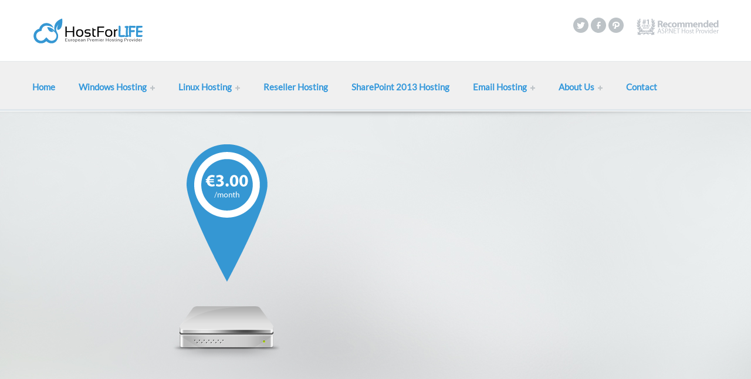

--- FILE ---
content_type: text/html; charset=utf-8
request_url: https://hostforlifeasp.net/Award-European-Silverlight-4-Hostingg
body_size: 7856
content:


<!DOCTYPE html PUBLIC "-//W3C//DTD XHTML 1.0 Transitional//EN" "http://www.w3.org/TR/xhtml1/DTD/xhtml1-transitional.dtd">

<html xmlns="http://www.w3.org/1999/xhtml" >
<head><title>
	HostForLIFE - European Cheap, Best, Discount and Instant Activation ASP.NET Core 9.0.5 / 10.0, ASP.NET Core SSD Hosting, ASP.NET MVC SSD Hosting, SQL Server 2019 SSD Hosting, and Windows Server 2022 SSD Hosting
</title>
    
    <!--Fav and touch icons-->
    <link rel="shortcut icon" href="img/icons/favicon.ico" /><link rel="apple-touch-icon" href="img/icons/apple-touch-icon.png" /><link rel="apple-touch-icon" sizes="72x72" href="img/icons/apple-touch-icon-72x72.png" /><link rel="apple-touch-icon" sizes="114x114" href="img/icons/apple-touch-icon-114x114.png" />

    <!--google web font-->
    <link href="css/font.css" rel="stylesheet" type="text/css" />
    
    <!--viewport responsive-->
    <meta name="viewport" content="width=device-width, initial-scale=1" />
    
    <!--style sheets-->
    <link rel="stylesheet" media="screen" href="css/bootstrap.css" /><link rel="stylesheet" media="screen" href="css/bootstrap-responsive.css" /><link rel="stylesheet" media="screen" href="css/style.css" /><link rel="stylesheet" media="screen" href="css/whhg.css" /><link rel="stylesheet" media="screen" href="css/flexslider.css" /><link rel="stylesheet" type="text/css" href="rs-plugin/css/settings.css" media="screen" /><link rel="stylesheet" type="text/css" href="css/fullwidth.css" media="screen" />

    <!--main jquery libraries / others are at the bottom-->
    <script src="js/jquery-1.9.1.min.js" type="text/javascript" ></script>
    <script src="js/modernizr.js" type="text/javascript"></script>
    
    <!-- Global site tag (gtag.js) - Google Analytics -->
    <script async src="https://www.googletagmanager.com/gtag/js?id=G-WWS6B3XH5T"></script>
    <script>
        window.dataLayer = window.dataLayer || [];
        function gtag() { dataLayer.push(arguments); }
        gtag('js', new Date());

        gtag('config', 'G-WWS6B3XH5T');
    </script>       
    
<meta name="keywords" content="Windows Server 2022 SSD Hosting, ASP.NET Core 9.0.5 / 10.0, ASP.NET Core SSD Hosting, Discount ASP.NET SSD Hosting Europe, European ASP.NET MVC SSD Hosting, SQL 2019 SSD Hosting Amsterdam Server, Windows Server SSD Hosting in Europe" /><meta name="description" content="HostForLIFE is the Microsoft No#1 European Windows and ASP.NET SSD Hosting in Europe" /></head>
<body>
    <form name="aspnetForm" method="post" action="./Award-European-Silverlight-4-Hostingg?404%3bhttps%3a%2f%2fhostforlifeasp.net%3a443%2fAward-European-Silverlight-4-Hostingg" id="aspnetForm">
<div>
<input type="hidden" name="__VIEWSTATE" id="__VIEWSTATE" value="/wEPDwUJLTMwMDk5MjE3ZGSmNLbNBz8KA2m2r8igkBZhPPoc+vPa6Y/eNNxtmShFRw==" />
</div>

<div>

	<input type="hidden" name="__VIEWSTATEGENERATOR" id="__VIEWSTATEGENERATOR" value="CA0B0334" />
</div>
    <section id="header">
      <div class="container">
        <div class="row"> 
          
          <!--logo starts-->
          <div class="span4"> <a href="Default"><img src="img/logo_hfl.png" alt="logo"></a> </div>
          <!--logo ends--> 
          
          <!--social / search starts-->
          <div class="span8">
            <div class="search-header">
              <img src="img/awardsmall.png" alt="icon">
            </div>
            <ul class="social clearfix pull-right">
              <li><a href="https://twitter.com/hostforlife"><img src="img/icons/icon-social-twitter.png" alt="icon"></a></li>
              <li><a href="https://www.facebook.com/HostForLIFEWindowsHosting?ref=hl"><img src="img/icons/icon-social-facebook.png" alt="icon"></a></li>
              <li><a href="https://plus.google.com/+HostforlifeEu-Windows-Hosting"><img src="img/icons/icon-social-pinterest.png" alt="icon"></a></li>
            </ul>
          </div>
          <!--social / search ends--> 
          
        </div>
      </div>
    </section>
    <!--header ends--> 
    
    <!--header-bottom starts-->
    <section id="header-bottom">
      <div class="container">
        <div class="row"> 
          
          <!--menu starts-->
          <div class="span12">
            <div id="smoothmenu" class="ddsmoothmenu">
              <ul>
                <li><a href="Default" class="selected">Home</a></li>
                <li><a href="#" class="selected">Windows Hosting</a>
                    <ul>
                        <li><a href="ASPNET-Shared-European-Hosting-Plans" class="selected">Shared Hosting</a> </li>
                        <li><a href="ASPNET-Cloud-European-Hosting-Plans" class="selected">Cloud Hosting</a> </li>
                        <li><a href="European-Best-Cheap-Windows-Cloud-Server-Plans" class="selected">Cheap Windows Cloud Server</a> </li>
                        <li><a href="European-Best-Cheap-Bundled-Windows-Cloud-Server-Plans" class="selected">Cheap Bundled Windows Cloud Server</a> </li>                        
                        <li><a href="European-Windows-Cloud-Server-Hosting-Plans" class="selected">Premium Windows Server</a> </li>
                    </ul>
                </li>
                <li><a href="#" class="selected">Linux Hosting</a>
                    <ul>
                        <li><a href="Linux-Shared-Hosting-Plans" class="selected">Linux Shared Hosting</a> </li>
                        <li><a href="Managed-Linux-CentOS-Dedicated-Server-Hosting-Plans" class="selected">Managed Dedicated Server</a> </li>
                        <li><a href="Linux-CentOS-Dedicated-Server-Hosting-Plans" class="selected">Unmanaged Dedicated Server</a> </li>
                    </ul>
                </li>
                <li><a href="ASPNET-Reseller-European-Hosting-Plans" class="selected">Reseller Hosting</a> </li>
                <li><a href="Windows-Sharepoint-Foundation-2013-European-Hosting-Plans" class="selected">SharePoint 2013 Hosting</a> </li>
                <li><a href="#" class="selected">Email Hosting</a>
                    <ul>
                        <li><a href="European-Business-Email-Hosting" class="selected">Business Email Hosting</a> </li>
                        <li><a href="Email-Marketing-Hosting-Plans" class="selected">Email Marketing Hosting</a> </li>
                    </ul>
                </li>
                <li><a href="#" class="selected">About Us</a>
                    <ul>
                        <li><a href="Overview"class="selected">About Us</a> </li>
                        <li><a href="European-Hosting-Reasons" class="selected">Why Us</a> </li>
                        <li><a href="European-Hosting-Data-Center" class="selected">Data Center</a> </li>
                        <li><a href="ASPNET-Free-Trial-Cheap-European-Hosting-Plans" class="selected">Hot Deal</a> </li>
                    </ul> 
                </li>      
                <li><a href="Contact_Us" class="selected">Contact</a> </li>
              </ul>
            </div>
            
          <!--menu ends--> 
          
          
        </div>
      </div>
    </section>
    <!--header-bottom ends--> 

    <!-- header / header-bottom section ends
    ================================================== --> 

    <div>
        

<!-- slider section starts
================================================== -->
<section id="slider-wrapper">
  <div class="fullwidthbanner-container">
    <div class="fullwidthbanner">
      <ul>
        
        <!--first slide starts-->
        <li data-transition="fade" data-masterspeed="300"> 
          
          <!--background image for first slide / transparent--> 
          <img src="img/preview/rev-slider/slide-trans-bg.png" alt="image"> 
          
          <!--all content / captions of first slide-->
          <div class="caption lfb stb"
                             data-x="237"
                             data-y="333"
                             data-speed="900"
                             data-start="100"
                             data-easing="easeInOutElastic" data-endspeed="800" data-endeasing="easeInSine"><img src="img/preview/rev-slider/slide-1/slide1-img.png" alt="image"></div>
          <div class="caption lft stt"
                                 data-x="261"
                                 data-y="108"
                                 data-speed="900"
                                 data-start="1400"
                                 data-easing="easeInOutElastic" data-endspeed="800" data-endeasing="easeInSine"><img src="img/preview/rev-slider/slide-1/slide1-baloon.png" alt="image"></div>
          <div class="caption sfl  fadeout "
                                 data-x="47"
                                 data-y="164"
                                 data-speed="700"
                                 data-start="2200"
                                 data-easing="easeInSine" data-endspeed="800" data-endeasing="easeInSine"><img src="img/preview/rev-slider/slide-1/tip-1.png" alt="image"></div>
          <div class="caption sfl fadeout "
                                 data-x="32"
                                 data-y="224"
                                 data-speed="700"
                                 data-start="2600"
                                 data-easing="easeInSine" data-endspeed="800" data-endeasing="easeInSine"><img src="img/preview/rev-slider/slide-1/tip-2.png" alt="image"></div>
          <div class="caption sfr fadeout "
                                 data-x="379"
                                 data-y="99"
                                 data-speed="700"
                                 data-start="3100"
                                 data-easing="easeInSine" data-endspeed="800" data-endeasing="easeInSine"><img src="img/preview/rev-slider/slide-1/tip-3.png" alt="image"></div>
          <div class="caption sfr fadeout "
                                 data-x="426"
                                 data-y="185"
                                 data-speed="700"
                                 data-start="3500"
                                 data-easing="easeInSine" data-endspeed="800" data-endeasing="easeInSine"><img src="img/preview/rev-slider/slide-1/tip-4.png" alt="image"></div>
          <div class="caption sfr fadeout "
                                 data-x="389"
                                 data-y="255"
                                 data-speed="700"
                                 data-start="3900"
                                 data-easing="easeInSine" data-endspeed="800" data-endeasing="easeInSine"> <img src="img/preview/rev-slider/slide-1/tip-5.png" alt="image"></div>
          <div class="caption large_text lft stt"
                                 data-x="700"
                                 data-y="165"
                                 data-speed="900"
                                 data-start="4200"
                                 data-easing="easeOutExpo" data-endspeed="800" data-endeasing="easeInSine"> Shared Web Hosting </div>
          <div class="caption medium_text lfb stb"
                                 data-x="700"
                                 data-y="222"
                                 data-speed="900"
                                 data-start="4600"
                                 data-easing="easeOutExpo" data-endspeed="800" data-endeasing="easeInSine"> HostForLIFE offers a variety of cheap and affordable <br/>
            European Windows ASP.NET Core Shared <br/>
            Hosting Plans with unlimited disk space for your website <br/> hosting needs.</div>
          <div class="caption lfb stb"
                                 data-x="700"
                                 data-y="314"
                                 data-speed="600"
                                 data-start="4800"
                                 data-easing="easeOutExpo" data-endspeed="800" data-endeasing="easeInSine"> </div>
        </li>
        <!--first slide ends--> 
        
        <!--second slide starts-->
        <li data-transition="fade" data-masterspeed="300"> 
          
          <!--background image for second slide / transparent--> 
          <img src="img/preview/rev-slider/slide-trans-bg.png" alt="image"> 
          
          <!--all content / captions of second slide-->
          <div class="caption large_text lfl stt"
                                 data-x="30"
                                 data-y="158"
                                 data-speed="600"
                                 data-start="500"
                                 data-easing="easeOutExpo" data-endspeed="800" data-endeasing="easeInSine">Why do you choose HostForLIFE? </div>
          <div class="caption mytextbox lfl stb"
                                 data-x="30"
                                 data-y="222"
                                 data-speed="800"
                                 data-start="800"
                                 data-easing="easeOutBack" data-endspeed="800" data-endeasing="easeInSine">Powerful control panel</div>
          <div class="caption mytextbox lfl stb"
                                 data-x="30"
                                 data-y="260"
                                 data-speed="800"
                                 data-start="1000"
                                 data-easing="easeOutBack" data-endspeed="800" data-endeasing="easeInSine">99.99% uptime and 30 days money back guarantee</div>
          <div class="caption mytextbox lfl stb"
                                 data-x="30"
                                 data-y="298"
                                 data-speed="800"
                                 data-start="1300"
                                 data-easing="easeOutBack" data-endspeed="800" data-endeasing="easeInSine">"Right-size" plans for maximum value </div>
          <div class="caption lft stb"
                                 data-x="700"
                                 data-y="0"
                                 data-speed="600"
                                 data-start="1300"
                                 data-easing="easeOutExpo" data-end="3300" data-endspeed="600" data-endeasing="easeInSine"><img src="img/preview/rev-slider/slide-2/slide-2-img1.png" alt="image"></div>
          <div class="caption caption-box-orange sfb"
                                 data-x="968"
                                 data-y="260"
                                 data-speed="340"
                                 data-start="1600"
                                 data-easing="easeOutExpo" data-end="3500" data-endspeed="300" data-endeasing="easeInSine"><img src="img/preview/rev-slider/slide-2/slide2-label1.png" alt="image"></div>
          <div class="caption lft stb"
                                 data-x="700"
                                 data-y="0"
                                 data-speed="600"
                                 data-start="3800"
                                 data-easing="easeOutExpo" data-end="5800" data-endspeed="600" data-endeasing="easeInSine"><img src="img/preview/rev-slider/slide-2/slide-2-img2.png" alt="image"></div>
          <div class="caption caption-box-blue sfb sfb"
                                 data-x="968"
                                 data-y="260"
                                 data-speed="300"
                                 data-start="4100"
                                 data-easing="easeOutExpo" data-end="6000" data-endspeed="300" data-endeasing="easeInSine" ><img src="img/preview/rev-slider/slide-2/slide2-label2.png" alt="image"></div>
          <div class="caption lft stb"
                                 data-x="700"
                                 data-y="0"
                                 data-speed="600"
                                 data-start="6300"
                                 data-easing="easeOutExpo" data-endspeed="800"  data-endeasing="easeInSine"><img src="img/preview/rev-slider/slide-2/slide-2-img3.png" alt="image"></div>
          <div class="caption caption-box-green sfb sfb"
                                 data-x="968"
                                 data-y="260"
                                 data-speed="300"
                                 data-start="6600"
                                 data-easing="easeOutExpo" data-endspeed="800" data-endeasing="easeInSine"><img src="img/preview/rev-slider/slide-2/slide2-label3.png" alt="image"></div>
        </li>
        <!--second slide ends--> 
        
        <!--third slide starts-->
        <li data-transition="fade" data-masterspeed="300"> 
          
          <!--background image for third slide / transparent--> 
          <img src="img/preview/rev-slider/slide-trans-bg.png" alt="image"> 
          
          <!--all content / captions of third slide-->
          <div class="caption large_text lfl ltt"
                                 data-x="30"
                                 data-y="160"
                                 data-speed="1400"
                                 data-start="600"
                                 data-easing="easeInOutElastic" data-endspeed="800" data-endeasing="easeInSine"> By using the <span class="color">latest</span> technology, <br/>
            we guarantee your site <br/>
            will never struggle for downtime </div>
          <div class="caption boxshadow lft fadeout" data-x="630" data-y="75" data-speed="1400"
                 data-start="600" data-easing="easeInOutElastic" data-endspeed="800" data-endeasing="easeInSine">
            <img src="img/iconslider3.png" width="510" height="350"></iframe>
          </div>
          <div class="caption small_text randomrotate ltb"
                                 data-x="30"
                                 data-y="290"
                                 data-speed="1000"
                                 data-start="1600"
                                 data-easing="easeInOutElastic" data-endspeed="800" data-endeasing="easeInSine">Combining industry-best practices and staff with cutting-edge knowledge and expertise,<br />
                                 we provide the stability and reliability you need to realize success in today's modern world.</div>
          <div class="caption small_text sfr ltb"
                                 data-x="275"
                                 data-y="290"
                                 data-speed="1400"
                                 data-start="2100"
                                 data-easing="easeInOutElastic" data-endspeed="800" data-endeasing="easeInSine"> </div>
        </li>
        <!--third slide ends-->
        
        <!--fourth slide starts-->
        <li data-transition="fade" data-masterspeed="300"> 
          
          <!--background image for third slide / transparent--> 
          <img src="img/preview/rev-slider/slide-trans-bg.png" alt="image"> 
          
          <!--all content / captions of third slide-->
          <div class="caption large_text lfl ltt"
                                 data-x="630"
                                 data-y="160"
                                 data-speed="1400"
                                 data-start="600"
                                 data-easing="easeInOutElastic" data-endspeed="800" data-endeasing="easeInSine"> Windows Server<span class="color"> 2022</span> Hosting</div>
          <div class="caption boxshadow lft fadeout" data-x="30" data-y="75" data-speed="1400"
                 data-start="600" data-easing="easeInOutElastic" data-endspeed="800" data-endeasing="easeInSine">
            <img src="img/hfl4.jpg" width="510" height="350"></iframe>
            
          </div>
          <div class="caption small_text randomrotate ltb"
                                 data-x="630"
                                 data-y="230"
                                 data-speed="1000"
                                 data-start="1600"
                                 data-easing="easeInOutElastic" data-endspeed="800" data-endeasing="easeInSine">Microsoft's next major server operating system release has many new features and <br />
                                 numerous enhancements in virtualization, cloud, storage and security. Enhance security <br />
                                 and reduce risk with multiple layers of built-in protection. Increase availability and reduce <br />
                                 resource usage with the lightweight Nano Server. <br /><br />
                                 <a href="European-Windows-Server-2022-Hosting" class="mybtn mediumbtn">View More</a></div>
                                 
          <div class="caption small_text sfr ltb"
                                 data-x="275"
                                 data-y="290"
                                 data-speed="1400"
                                 data-start="2100"
                                 data-easing="easeInOutElastic" data-endspeed="800" data-endeasing="easeInSine"> </div>
        </li>
        <!--fourth slide ends-->
        
      </ul>
    </div>
  </div>
</section>
<!-- slider section ends
================================================== --> 

<!-- content section starts
================================================== -->
<section id="content-home">
  
  <div class="container"> 
    
    <!--row for pricing starts-->
    <div class="row">
      <div class="pricing-wrapper"> 
        
        <!--table one starts-->
        <div class="span3">
          <div class="pricing">
            <table>
              <thead>
                <tr>
                  <th> <div class="label-wrapper">
                      <div class="price-label"> €3.49<span>/month</span> </div>
                    </div>
                    Windows ASP.NET Shared Hosting</th>
                </tr>
              </thead>
              <tfoot>
                <tr>
                  <td><a href="ASPNET-Shared-European-Hosting-Plans" class="mybtn bigbtn">View More</a></td>
                </tr>
              </tfoot>
              <tbody>
                <tr>
                  <td><img src="img/default_icon1.png" alt="icon">
                      <ul class="hosting-list">
                          <li><i class="icon-windows"></i>Windows Server 2022</li>
                          <li><i class="icon-domain"></i>Unlimited Domain</li>
                          <li><i class="icon-diskspace"></i>Unlimited SSD Disk Space</li>
                          <li><i class="icon-ram"></i>Unlimited Bandwidth</li>
                          <li><i class="icon-webpage"></i>WebDeploy / WebMatrix</li>
                          <li><i class="icon-database"></i>SQL Server 2017/2019</li>
                      </ul>
                  </td>
                </tr>
              </tbody>
            </table>
          </div>
        </div>
        <!--table one ends--> 
        
        <!--table two starts-->
        <div class="span3">
          <div class="pricing">
            <table>
              <thead>
                <tr>
                  <th> <div class="label-wrapper">
                      <div class="price-label"> €3.99<span>/month</span> </div>
                    </div>
                    Windows ASP.NET Cloud Hosting </th>
                </tr>
              </thead>
              <tfoot>
                <tr>
                  <td><a href="ASPNET-Cloud-European-Hosting-Plans" class="mybtn bigbtn">View More</a></td>
                </tr>
              </tfoot>
              <tbody>
                <tr>
                  <td><img src="img/default_icon2.png" alt="icon">
                      <ul class="hosting-list">
                          <li><i class="icon-storagealt-drawer"></i>Storage Area Network</li>
                          <li><i class="icon-uptime"></i>Scale-Up-Anytime</li>
                          <li><i class="icon-thumbs-up"></i>Uptime Guarantee</li>
                          <li><i class="icon-windows"></i>Windows Server 2022</li>
                          <li><i class="icon-database"></i>SQL Server 2012/2014</li>
                          <li><i class="icon-database"></i>SQL Server 2017/2019</li>
                      </ul>
                  </td>
                </tr>
              </tbody>
            </table>
          </div>
        </div>
        <!--table two ends--> 
        
        <!--table three starts-->
        <div class="span3">
          <div class="pricing">
            <table>
              <thead>
                <tr>
                  <th> <div class="label-wrapper">
                      <div class="price-label"> €13.99<span>/month</span> </div>
                    </div>
                    Windows ASP.NET Reseller Hosting </th>
                </tr>
              </thead>
              <tfoot>
                <tr>
                  <td><a href="ASPNET-Reseller-European-Hosting-Plans" class="mybtn bigbtn">View More</a></td>
                </tr>
              </tfoot>
              <tbody>
                <tr>
                  <td><img src="img/default_icon3.png" alt="icon">
                      <ul class="hosting-list">
                          <li><i class="icon-controlpanel"></i>Brand-Your-Control-Panel</li>
                          <li><i class="icon-domain"></i>Private Nameservers*</li>
                          <li><i class="icon-managedhosting"></i>Easy Customization</li>
                          <li><i class="icon-windows"></i>Windows Server 2022</li>
                          <li><i class="icon-database"></i>SQL Server 2012/2014</li>
                          <li><i class="icon-database"></i>SQL Server 2017/2019</li>
                      </ul>
                  </td>
                </tr>
              </tbody>
            </table>
          </div>
        </div>
        <!--table three ends--> 
        
        <!--table four starts-->
        <div class="span3">
          <div class="pricing">
            <table>
              <thead>
                <tr>
                  <th> <div class="label-wrapper">
                      <div class="price-label"> €12.99<span>/month</span> </div>
                    </div>
                    Windows Dedicated Cloud Servers </th>
                </tr>
              </thead>
              <tfoot>
                <tr>
                  <td><a href="European-Best-Cheap-Windows-Cloud-Server-Plans" class="mybtn bigbtn">View More</a></td>
                </tr>
              </tfoot>
              <tbody>
                <tr>
                  <td><img src="img/default_icon4.png" alt="icon">
                      <ul class="hosting-list">
                          <li><i class="icon-time"></i>24/7 RDP Access</li>
                          <li><i class="icon-uptime"></i>100% Network Uptime</li>
                          <li><i class="icon-storagealt-drawer"></i>Storage Area Network</li>
                          <li><i class="icon-windows"></i>Windows Server 2022/2019</li>
                          <li><i class="icon-supportalt"></i>Dedicated Support Team</li>
                          <li><i class="icon-database"></i>SQL Server 2017/2019</li>
                      </ul>
                  </td>
                </tr>
              </tbody>
            </table>
          </div>
        </div>
        <!--table four ends--> 
        
      </div>
    </div>
    <!--row for pricing ends--> 
    
    <!--spacer here-->
    <div class="spacer-40px"></div>
    
    <!--row for features starts-->
    <div class="row"> 
      
      <!--features starts-->
      <div class="fr-icon clearfix">
        <div class="span3">
          <h3 class="cursive" style="margin-top: -10px;"><span class="color-orange">All the plans include </span><br/>
            excellent features &raquo;</h3>
        </div>
        <div class="span3"> <i class="icon-check"></i> Free Installations of .NET Applications<br/>
          Free Installations of PHP Applications </div>
        <div class="span3"> <i class="icon-check"></i> 30 Days Money Back Guarantee <br/>
          99.9% Uptime Guarantee </div>
        <div class="span3"> <i class="icon-check"></i> World Class Data Center <br/>
          World Class Control Panel </div>
      </div>
      <!--features ends-->  
      
      <!--centered text starts-->
      <div class="span12 text-center">
        <p class="text-big">Still not sure which plan is right for you? <a href="ASPNET-Shared-European-Hosting-Plans">Compare Features</a></p>
      </div>
      <!--centered text ends--> 
      
    </div>
    <!--row for features ends--> 
    
  </div>
  
  <div class="spacer-40px"></div>
  
  <!--div with map bg starts-->
  <div class="map">
    <div class="container clearfix">
      <div class="row">
        <div class="span12 text-center">
          <h1>European Best, Cheap and Reliable Windows Server 2022, ASP.NET Core 9.0.5 / 10.0 Hosting & SQL Server 2019 Hosting with Instant Activation</h1>
          <p class="text-big">HostForLIFE is Microsoft No #1 Recommended Windows and ASP.NET Hosting in European Continent</p>
          <p class="text-normal"><a href="https://www.asp.net/hosting/hostingprovider/details/953">Click here for more information</a></p>
          
          <!--row for nested column starts-->
          <div class="row fr-icon-circle"> 
            
            <!--feature one-->
            <div class="span4"> <img src="img/icons/icon-imac.png" alt="icon" class="icon-circle">
              <h4>99.99% <span>Uptime  Guaranteed</span></h4>
              <p>Reliability, Stability and Performance of our servers remain our TOP priority. Even our basic service plans are equipped with standard service level agreements for 99.99% uptime.</p>
              <a href="European-Hosting-Reasons">Learn more</a> </div>
            
            <!--feature two-->
            <div class="span4"> <img src="img/icons/icon-security.png" alt="icon" class="icon-circle">
              <h4><span>High-Grade</span> Security <span>System</span></h4>
              <p>Our security team is constantly monitoring the entire network for unusual behavior so that when it is detected we can address the issue before your server is affected.</p>
              <a href="European-Hosting-Reasons">Learn more</a> </div>
            
            <!--feature three-->
            <div class="span4"> <img src="img/icons/icon-macos.png" alt="icon" class="icon-circle">
              <h4>Powerful <span>Control Panel</span></h4>
              <p>We provide one of the most comprehensive customer control panels available. You’ll use a powerful control panel that will give you direct control over your account.</p>
              <a href="European-Hosting-Reasons">Learn more</a> </div>
            <!--feature three ends--> 
            
          </div>
          <!--row for nested column ends-->
          

          <h3 class="cursive"><span class="color-orange">Let's get started!</span></h3>
          <a href="ASPNET-Shared-European-Hosting-Plans" class="mybtn bigbtn">See Plans & Pricing</a> </div>
      </div>
    </div>
  </div>
  <!--div with map bg ends-->
  
  <div class="container"> 
    <div class="span12 text-center">
          <h2>HostForLIFE operates servers in 4 major cities in Europe</h2>
          <h3>and we still have servers located in 9 different cities across the globe</h3>
    
        <!--row for pricing starts-->
        <div class="row">
          <div class="pricing-wrapper"> 
            
            <!--table one starts-->
            <div class="span3">
              <div class="pricing">
                <a href="Amsterdam-Hosting-Data-Center">
                    <table>
                      <thead>
                        <tr>
                          <th> <div class="label-wrapper">
                            </div>
                            Amsterdam (NL)</th>
                        </tr>
                      </thead>
                      <tbody>
                        <tr>
                          <td><img src="img/dc-NL.png" alt="icon"></td>
                        </tr>
                      </tbody>
                    </table>
                </a>
              </div>
            </div>
            <!--table one ends--> 
            
            <!--table two starts-->
            <div class="span3">
              <div class="pricing">
                <a href="London-Hosting-Data-Center">
                    <table>
                      <thead>
                        <tr>
                          <th> <div class="label-wrapper">
                            </div>
                            London (UK)</th>
                        </tr>
                      </thead>
                      <tbody>
                        <tr>
                          <td><img src="img/dc-UK.png" alt="icon"></td>
                        </tr>
                      </tbody>
                    </table>
                </a>
              </div>
            </div>
            <!--table two ends--> 
            
            <!--table three starts-->
            <div class="span3">
              <div class="pricing">
                <a href="Paris-Hosting-Data-Center">
                    <table>
                      <thead>
                        <tr>
                          <th> <div class="label-wrapper">
                            </div>
                            Paris (FR)</th>
                        </tr>
                      </thead>
                      <tbody>
                        <tr>
                          <td><img src="img/dc-FR.png" alt="icon"></td>
                        </tr>
                      </tbody>
                    </table>
                </a>
              </div>
            </div>
            <!--table three ends--> 
            
            <!--table four starts-->
            <div class="span3">
              <div class="pricing">
                <a href="Frankfurt-Hosting-Data-Center">
                    <table>
                      <thead>
                        <tr>
                          <th> <div class="label-wrapper">
                            </div>
                            Frankfurt (DE)</th>
                        </tr>
                      </thead>
                      <tbody>
                        <tr>
                          <td><img src="img/dc-DE.png" alt="icon"></td>
                        </tr>
                      </tbody>
                    </table>
                </a>
              </div>
            </div>
            <!--table four ends--> 
            
          </div>
        </div>
        <!--row for pricing ends--> 
    </div>
    <!--spacer here-->
    <div class="spacer-40px"></div>
    
  </div>
  
</section>
<!-- content section ends
================================================== --> 





    </div>
    
        <!-- footer section starts
    ================================================== -->
    <section id="footer">
      <div class="container">
        <div class="row"> 
          
          <!--first column starts-->
          <div class="span3">
            <h5>Who We Are?</h5>
            <ul class="myunstyled submenu">
                <li>
                    <a href="Overview">Our Business Overview</a>
                </li>
             
                <li>
                    <a href="European-Hosting-Reasons">Top Reasons</a>
                </li>
                 
                <li>
                    <a href="European-Hosting-Data-Center">Our Data Center</a>
                </li>
                 
                <li>
                    <a href="European-Hosting-Partners">Our Hosting Partners</a>
                </li>
                 
                <li>
                    <a href="European-Hosting-Press-Release">Press Release</a>
                </li>
                <li>
                    <a href="Privacy">Privacy Policy</a>
                </li>
                <li>
                    <a href="Terms">Terms and Conditions</a>
                </li>
                <li>
                    <a href="GDPR-Compliant-Hosting-Service">GPDR Compliant Hosting Service</a>
                </li>
                <li>
                    <a href="SLA.pdf">Service Level Agreement</a>
                </li>          
                
                <li>
                    <a href="Hosting-Promotions">Deals and Promotions</a>
                </li>
                <li>
                    <a href="Hosting-Affiliate-Program">Hosting Affiliate Program</a>
                </li>
                <li>
                    <a href="Addons-Specifications" target="_blank">Addons Specifications</a>
                </li>
            </ul>
          </div>
          <!--first column ends--> 
          
          <!--third column starts-->
          <div class="span4">
            <h5>What We Do?</h5>
            <ul class="myunstyled submenu">
                <li>
                    <a href="ASPNET-Shared-European-Hosting-Plans">European ASP.NET Shared Hosting</a>
                </li>
                <li>
                    <a href="ASPNET-Reseller-European-Hosting-Plans">European ASP.NET Reseller Hosting</a>
                </li>
                <li>
                    <a href="ASPNET-Cloud-European-Hosting-Plans">European ASP.NET Shared Cloud Hosting</a>
                </li>
                <li>
                    <a href="European-Best-Cheap-Windows-Cloud-Server-Plans">European Cheap Windows Cloud Server Hosting</a>
                </li>
                <li>
                    <a href="European-Best-Cheap-Bundled-Windows-Cloud-Server-Plans">European Cheap Bundled Windows Cloud Server Hosting</a>
                </li>
                <li>
                    <a href="European-Windows-Cloud-Server-Hosting-Plans">European Dedicated Cloud Server Hosting</a>
                </li>
                <li>
                    <a href="European-Linux-Cloud-Server-Hosting-Plans">European Linux Cloud Server Hosting</a>
                </li>
                  <li>
                    <a href="Windows-Sharepoint-Foundation-2010-European-Hosting-Plans">European SharePoint 2010 Hosting</a>
                </li>
                  <li>
                    <a href="Windows-Sharepoint-Foundation-2013-European-Hosting-Plans">European SharePoint 2013 Hosting</a>
                </li>
                <li>
                    <a href="European-Business-Email-Hosting">European Business Email Hosting</a>
                </li>
                <li>
                    <a href="DNS-Failover-Windows-Hosting-Plans">DNS Failover Windows Hosting</a>
                </li>
                <li>
                    <a href="European-ASPNET-Core-7-Hosting">ASP.NET Core 7.0 Hosting</a>
                </li>
            </ul>
          </div>
          <!--third column ends-->
                     
          <!--fourth column starts-->
          <div class="span2">
            <h5>We Accept</h5>
            <ul class="inline-left payment">
              <li><img src="img/icons/icon-visa.png" alt="icon"></li>
              <li><img src="img/icons/icon-maestro.png" alt="icon"></li>
              <li><img src="img/icons/icon-paypal.png" alt="icon"></li>
              <li><img src="img/icons/icon-cirrus.png" alt="icon"></li>
              <li><img src="img/icons/icon-direct-debit.png" alt="icon"></li>
              <li><img src="img/icons/icon-visa-electron.png" alt="icon"></li>
              <li><img src="img/icons/icon-american-express.png" alt="icon"></li>
              <li><img src="img/icons/icon-switch.png" alt="icon"></li>
              <li><img src="img/icons/icon-mastercard.png" alt="icon"></li>
            </ul>
            <div class="spacer-40px"></div>
          <span class="cursive color-orange"> 24x7 support <img src="img/icons/icon-help.png" alt="icon"></span>
            <p><a href="/cdn-cgi/l/email-protection#5122303d342211393e2225373e233d3837343022217f3f3425" class="text-small"><strong><span class="__cf_email__" data-cfemail="255644494056656d4a5651634a57696c63604456550b4b4051">[email&#160;protected]</span></strong></a></p>
            <ul class="social clearfix">
              <li><a href="https://twitter.com/hostforlife"><img src="img/icons/icon-social-twitter.png" alt="icon"></a></li>
              <li><a href="https://www.facebook.com/HostForLIFEWindowsHosting?ref=hl"><img src="img/icons/icon-social-facebook.png" alt="icon"></a></li>
              <li><a href="https://plus.google.com/+HostforlifeEu-Windows-Hosting"><img src="img/icons/icon-social-pinterest.png" alt="icon"></a></li>
            </ul>
          </div>
          <!--fourth column ends--> 
          
          <!--fifth column starts-->
          <div class="span3">
            <h5>How To Contact Us?</h5>
            <ul class="myunstyled submenu">
              <li><b>REPRESENTATIVE OFFICE</b>
                <br />
                Paul van Vlissingenstraat 16<br />
                Amsterdam 1096 BK<br />
                The Netherlands
              </li>
              <li>&nbsp</li>              
            </ul>
          </div>
          <!--fifth column ends--> 
          
          <!--fifth column starts-->

          <!--fifth column ends--> 
          
        </div>
      </div>
      
    </section>
    <!-- footer section ends
    ================================================== --> 

    <!-- copyright section starts
    ================================================== -->
    <section id="copyright">
      <div class="container">
        <div class="row">
          <div class="span12">
            <ul class="inline-left">
              <li> <a href="Terms">Terms</a> </li>
              <li> <a href="Privacy">Privacy policy</a> </li>
              <li> <a href="http://dotnet4europeanhosting.hostforlifeasp.net/">Blog</a> </li>
              <li> <a href="Contact_Us">Contact</a> </li>
            </ul>
            <p></p>
          </div>
        </div>
      </div>
    </section>
    <!-- copyright section ends
    ================================================== --> 

    <!-- scripts starts
    ================================================== --> 
    <!-- Revolution slider scripts starts --> 
    <script data-cfasync="false" src="/cdn-cgi/scripts/5c5dd728/cloudflare-static/email-decode.min.js"></script><script type="text/javascript" src="rs-plugin/js/jquery.themepunch.plugins.min.js"></script> 
    <script type="text/javascript" src="rs-plugin/js/jquery.themepunch.revolution.min.js"></script> 
    <script type="text/javascript">
    //	var tpj=jQuery;
    //	tpj.noConflict();
    //<![CDATA[
    $(document).ready(function () {
        var api = $('.fullwidthbanner').revolution({
            delay: 8000,
            startwidth: 1170,
            startheight: 500,
            onHoverStop: "on", // Stop Banner Timet at Hover on Slide on/off
            thumbWidth: 100, // Thumb With and Height and Amount (only if navigation Tyope set to thumb !)
            thumbHeight: 50,
            thumbAmount: 3,
            hideThumbs: 1,
            navigationType: "none", // bullet, thumb, none
            navigationArrows: "solo", // nexttobullets, solo (old name verticalcentered), none
            navigationStyle: "round", // round,square,navbar,round-old,square-old,navbar-old, or any from the list in the docu (choose between 50+ different item), custom
            navigationHAlign: "left", // Vertical Align top,center,bottom
            navigationVAlign: "bottom", // Horizontal Align left,center,right
            navigationHOffset: 30,
            navigationVOffset: 30,
            soloArrowLeftHalign: "left",
            soloArrowLeftValign: "center",
            soloArrowLeftHOffset: 20,
            soloArrowLeftVOffset: 0,
            soloArrowRightHalign: "right",
            soloArrowRightValign: "center",
            soloArrowRightHOffset: 20,
            soloArrowRightVOffset: 0,
            touchenabled: "on", // Enable Swipe Function : on/off
            stopAtSlide: -1, // Stop Timer if Slide "x" has been Reached. If stopAfterLoops set to 0, then it stops already in the first Loop at slide X which defined. -1 means do not stop at any slide. stopAfterLoops has no sinn in this case.
            stopAfterLoops: -1, // Stop Timer if All slides has been played "x" times. IT will stop at THe slide which is defined via stopAtSlide:x, if set to -1 slide never stop automatic
            hideCaptionAtLimit: 0, // It Defines if a caption should be shown under a Screen Resolution ( Basod on The Width of Browser)
            hideAllCaptionAtLilmit: 0, // Hide all The Captions if Width of Browser is less then this value
            hideSliderAtLimit: 0, // Hide the whole slider, and stop also functions if Width of Browser is less than this value
            fullWidth: "on",
            shadow: 0 //0 = no Shadow, 1,2,3 = 3 Different Art of Shadows -  (No Shadow in Fullwidth Version !)
        });
    });
    //]]
    </script> 
    <!-- Revolution slider scripts ends --> 

    <script src="js/bootstrap.js" type="text/javascript" ></script> 
    <script src="js/ddsmoothmenu.js" type="text/javascript"></script> 
    <script src="js/jquery.flexslider-min.js" type="text/javascript" ></script> 
    <script src="js/custom.js" type="text/javascript"></script>
    
    
    
    
    
    
    
    
    
    </form>
<script defer src="https://static.cloudflareinsights.com/beacon.min.js/vcd15cbe7772f49c399c6a5babf22c1241717689176015" integrity="sha512-ZpsOmlRQV6y907TI0dKBHq9Md29nnaEIPlkf84rnaERnq6zvWvPUqr2ft8M1aS28oN72PdrCzSjY4U6VaAw1EQ==" data-cf-beacon='{"version":"2024.11.0","token":"db148aa35d344683b6b67180c5c301b1","r":1,"server_timing":{"name":{"cfCacheStatus":true,"cfEdge":true,"cfExtPri":true,"cfL4":true,"cfOrigin":true,"cfSpeedBrain":true},"location_startswith":null}}' crossorigin="anonymous"></script>
</body>
</html>


--- FILE ---
content_type: application/javascript
request_url: https://hostforlifeasp.net/js/custom.js
body_size: 4743
content:
// JavaScript Document for Ciaohost

$(window).load(function () {

    //Flexslider with fade effect
    $('.image-slider-fade').flexslider({
        animation: "fade",
        slideshowSpeed: 4000,
        animationDuration: 600,
        controlNav: false,
        keyboardNav: true,
        directionNav: true,
        pauseOnHover: true,
        pauseOnAction: true,
    });

    //Flexslider with slide effect
    $('.image-slider-slide').flexslider({
        animation: "slide",
        slideshowSpeed: 4000,
        animationDuration: 600,
        controlNav: false,
        keyboardNav: true,
        directionNav: true,
        pauseOnHover: true,
        pauseOnAction: true,
    });

});


//document ready
$(document).ready(function () {

	//Tabs - In such way needs to initiate each tab / can not re-use 'id (#)' on same page
    $('#myTab1 a, #myTab2 a').click(function (e) {
        e.preventDefault();
        $(this).tab('show');
    })
	
	// Dropdown navigation for responsive
    $("<select />").appendTo(".ddsmoothmenu ");
    $("<option />", {
        "selected": "selected",
        "value": "",
        "text": "Menu"
    }).appendTo(".ddsmoothmenu select");
    $(".ddsmoothmenu  a").each(function () {
        var el = $(this);
        $("<option />", {
            "value": el.attr("href"),
            "text": el.text()
        }).appendTo(".ddsmoothmenu select");
    });
    $(".ddsmoothmenu select").change(function () {
        window.location = $(this).find("option:selected").val();
    });

    //Tooltip
    $('body').popover({
        selector: '[data-toggle="popover"]'
    });
    $('body').tooltip({
        selector: 'a[rel="tooltip"], [data-toggle="tooltip"]'
    });
	
});

// Below scripts do not require modification
/*! 
 * FitVids 1.0
 *
 * Copyright 2011, Chris Coyier - http://css-tricks.com + Dave Rupert - http://daverupert.com
 * Credit to Thierry Koblentz - http://www.alistapart.com/articles/creating-intrinsic-ratios-for-video/
 * Released under the WTFPL license - http://sam.zoy.org/wtfpl/
 *
 * Date: Thu Sept 01 18:00:00 2011 -0500
 */

(function ($) {

    $.fn.fitVids = function (options) {
        var settings = {
            customSelector: null
        }

        var div = document.createElement('div'),
            ref = document.getElementsByTagName('base')[0] || document.getElementsByTagName('script')[0];

        div.className = 'fit-vids-style';
        div.innerHTML = '&shy;<style>         \
      .fluid-width-video-wrapper {        \
         width: 100%;                     \
         position: relative;              \
         padding: 0;                      \
      }                                   \
                                          \
      .fluid-width-video-wrapper iframe,  \
      .fluid-width-video-wrapper object,  \
      .fluid-width-video-wrapper embed {  \
         position: absolute;              \
         top: 0;                          \
         left: 0;                         \
         width: 100%;                     \
         height: 100%;                    \
      }                                   \
    </style>';

        ref.parentNode.insertBefore(div, ref);

        if (options) {
            $.extend(settings, options);
        }

        return this.each(function () {
            var selectors = [
                "iframe[src*='player.vimeo.com']",
                "iframe[src*='www.youtube.com']",
                "iframe[src*='www.kickstarter.com']",
                "object",
                "embed"];

            if (settings.customSelector) {
                selectors.push(settings.customSelector);
            }

            var $allVideos = $(this).find(selectors.join(','));

            $allVideos.each(function () {
                var $this = $(this);
                if (this.tagName.toLowerCase() == 'embed' && $this.parent('object').length || $this.parent('.fluid-width-video-wrapper').length) {
                    return;
                }
                var height = this.tagName.toLowerCase() == 'object' ? $this.attr('height') : $this.height(),
                    aspectRatio = height / $this.width();
                if (!$this.attr('id')) {
                    var videoID = 'fitvid' + Math.floor(Math.random() * 999999);
                    $this.attr('id', videoID);
                }
                $this.wrap('<div class="fluid-width-video-wrapper"></div>').parent('.fluid-width-video-wrapper').css('padding-top', (aspectRatio * 100) + "%");
                $this.removeAttr('height').removeAttr('width');
            });
        });

    }
})(jQuery);

// Basic FitVids Test
$(".container, .row").fitVids();
// Custom selector and No-Double-Wrapping Prevention Test
$(".container, .row").fitVids({
    customSelector: "iframe[src^='http://socialcam.com']"
});


//video z-index
$("iframe").each(function () {
    var ifr_source = $(this).attr('src');
    var wmode = "wmode=transparent";
    if (ifr_source.indexOf('?') != -1) {
        var getQString = ifr_source.split('?');
        var oldString = getQString[1];
        var newString = getQString[0];
        $(this).attr('src', newString + '?' + wmode + '&' + oldString);
    } else $(this).attr('src', ifr_source + '?' + wmode);
});




/* IE Image Resizing - by Ethan Marcotte - http://unstoppablerobotninja.com/entry/fluid-images/ */
var imgSizer = {
    Config: {
        imgCache: [],
        spacer: "../images/spacer.gif"
    }

    ,
    collate: function (aScope) {
        var isOldIE = (document.all && !window.opera && !window.XDomainRequest) ? 1 : 0;
        if (isOldIE && document.getElementsByTagName) {
            var c = imgSizer;
            var imgCache = c.Config.imgCache;

            var images = (aScope && aScope.length) ? aScope : document.getElementsByTagName("img");
            for (var i = 0; i < images.length; i++) {
                images[i].origWidth = images[i].offsetWidth;
                images[i].origHeight = images[i].offsetHeight;

                imgCache.push(images[i]);
                c.ieAlpha(images[i]);
                images[i].style.width = "100%";
            }

            if (imgCache.length) {
                c.resize(function () {
                    for (var i = 0; i < imgCache.length; i++) {
                        var ratio = (imgCache[i].offsetWidth / imgCache[i].origWidth);
                        imgCache[i].style.height = (imgCache[i].origHeight * ratio) + "px";
                    }
                });
            }
        }
    }

    ,
    ieAlpha: function (img) {
        var c = imgSizer;
        if (img.oldSrc) {
            img.src = img.oldSrc;
        }
        var src = img.src;
        img.style.width = img.offsetWidth + "px";
        img.style.height = img.offsetHeight + "px";
        img.style.filter = "progid:DXImageTransform.Microsoft.AlphaImageLoader(src='" + src + "', sizingMethod='scale')"
        img.oldSrc = src;
        img.src = c.Config.spacer;
    }

    // Ghettomodified version of Simon Willison's addLoadEvent() -- http://simonwillison.net/2004/May/26/addLoadEvent/
    ,
    resize: function (func) {
        var oldonresize = window.onresize;
        if (typeof window.onresize != 'function') {
            window.onresize = func;
        } else {
            window.onresize = function () {
                if (oldonresize) {
                    oldonresize();
                }
                func();
            }
        }
    }
}

// For placeholder in IE
/*! http://mths.be/placeholder v2.0.7 by @mathias */
;(function(window, document, $) {

	var isInputSupported = 'placeholder' in document.createElement('input'),
	    isTextareaSupported = 'placeholder' in document.createElement('textarea'),
	    prototype = $.fn,
	    valHooks = $.valHooks,
	    hooks,
	    placeholder;

	if (isInputSupported && isTextareaSupported) {

		placeholder = prototype.placeholder = function() {
			return this;
		};

		placeholder.input = placeholder.textarea = true;

	} else {

		placeholder = prototype.placeholder = function() {
			var $this = this;
			$this
				.filter((isInputSupported ? 'textarea' : ':input') + '[placeholder]')
				.not('.placeholder')
				.bind({
					'focus.placeholder': clearPlaceholder,
					'blur.placeholder': setPlaceholder
				})
				.data('placeholder-enabled', true)
				.trigger('blur.placeholder');
			return $this;
		};

		placeholder.input = isInputSupported;
		placeholder.textarea = isTextareaSupported;

		hooks = {
			'get': function(element) {
				var $element = $(element);
				return $element.data('placeholder-enabled') && $element.hasClass('placeholder') ? '' : element.value;
			},
			'set': function(element, value) {
				var $element = $(element);
				if (!$element.data('placeholder-enabled')) {
					return element.value = value;
				}
				if (value == '') {
					element.value = value;
					// Issue #56: Setting the placeholder causes problems if the element continues to have focus.
					if (element != document.activeElement) {
						// We can't use `triggerHandler` here because of dummy text/password inputs :(
						setPlaceholder.call(element);
					}
				} else if ($element.hasClass('placeholder')) {
					clearPlaceholder.call(element, true, value) || (element.value = value);
				} else {
					element.value = value;
				}
				// `set` can not return `undefined`; see http://jsapi.info/jquery/1.7.1/val#L2363
				return $element;
			}
		};

		isInputSupported || (valHooks.input = hooks);
		isTextareaSupported || (valHooks.textarea = hooks);

		$(function() {
			// Look for forms
			$(document).delegate('form', 'submit.placeholder', function() {
				// Clear the placeholder values so they don't get submitted
				var $inputs = $('.placeholder', this).each(clearPlaceholder);
				setTimeout(function() {
					$inputs.each(setPlaceholder);
				}, 10);
			});
		});

		// Clear placeholder values upon page reload
		$(window).bind('beforeunload.placeholder', function() {
			$('.placeholder').each(function() {
				this.value = '';
			});
		});

	}

	function args(elem) {
		// Return an object of element attributes
		var newAttrs = {},
		    rinlinejQuery = /^jQuery\d+$/;
		$.each(elem.attributes, function(i, attr) {
			if (attr.specified && !rinlinejQuery.test(attr.name)) {
				newAttrs[attr.name] = attr.value;
			}
		});
		return newAttrs;
	}

	function clearPlaceholder(event, value) {
		var input = this,
		    $input = $(input);
		if (input.value == $input.attr('placeholder') && $input.hasClass('placeholder')) {
			if ($input.data('placeholder-password')) {
				$input = $input.hide().next().show().attr('id', $input.removeAttr('id').data('placeholder-id'));
				// If `clearPlaceholder` was called from `$.valHooks.input.set`
				if (event === true) {
					return $input[0].value = value;
				}
				$input.focus();
			} else {
				input.value = '';
				$input.removeClass('placeholder');
				input == document.activeElement && input.select();
			}
		}
	}

	function setPlaceholder() {
		var $replacement,
		    input = this,
		    $input = $(input),
		    $origInput = $input,
		    id = this.id;
		if (input.value == '') {
			if (input.type == 'password') {
				if (!$input.data('placeholder-textinput')) {
					try {
						$replacement = $input.clone().attr({ 'type': 'text' });
					} catch(e) {
						$replacement = $('<input>').attr($.extend(args(this), { 'type': 'text' }));
					}
					$replacement
						.removeAttr('name')
						.data({
							'placeholder-password': true,
							'placeholder-id': id
						})
						.bind('focus.placeholder', clearPlaceholder);
					$input
						.data({
							'placeholder-textinput': $replacement,
							'placeholder-id': id
						})
						.before($replacement);
				}
				$input = $input.removeAttr('id').hide().prev().attr('id', id).show();
				// Note: `$input[0] != input` now!
			}
			$input.addClass('placeholder');
			$input[0].value = $input.attr('placeholder');
		} else {
			$input.removeClass('placeholder');
		}
	}

}(this, document, jQuery));
// function to get placeholder in IE
$(function() {
 $('input, textarea').placeholder();
});




